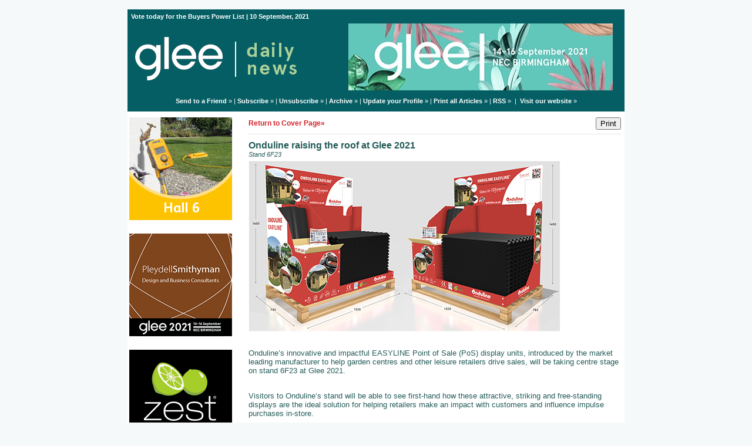

--- FILE ---
content_type: text/html;charset=UTF-8
request_url: https://gleedailynews.newsweaver.com/wcmwe5rchp/e412xdvsh4n?lang=en&a=1&p=60193822&t=29792123
body_size: 13066
content:
<!DOCTYPE HTML PUBLIC "-//W3C//DTD HTML 4.01 Transitional//EN" "http://www.w3.org/TR/html4/loose.dtd">
<html lang="en">
<head><title>
BPL test issue - Vote today for the Buyers Power List - Onduline raising the roof at Glee 2021</title>
	
	
	
			<meta property="og:title" content="Onduline raising the roof at Glee 2021" />
				<meta property="og:description" content="

Onduline’s innovative and impactful EASYLINE Point of Sale (PoS) display units, introduced by the market leading manufacturer to help garden centres and other leisure retailers drive sales, will be taking centre stage on stand 6F23 at Glee 2021.

" />
			
	<style title="notessa-stylesheet" media="all" type="text/css">
		

td.nw_img_caption { 
font-size: 10px;  
font-style: italic;  
padding: 3px; 
text-align:center;
word-wrap: break-word;
}
.title {
font-style: normal;
font-weight: normal;
}
div div.section-name, div div.section-name-selected {
font-style: normal;
font-weight: normal;
}
a {
text-decoration: none;
font-style: normal;
font-weight: normal;
}
a:hover, .link:hover {
text-decoration: none;
font-style: normal;
font-weight: normal;
}

table.nw_simple_table {border:0px;border-collapse:collapse;}
.nw_simple_table tbody tr td {padding:1px;}
.nw_simple_table tbody tr td p {margin:0;padding:0;}

table.nw_boxed_table {border:solid 1px #CCC;border-collapse:collapse;empty-cells:hide;}
.nw_boxed_table td {padding:4px;border:solid 1px #CCC;}
.nw_boxed_table td p {margin:0;padding:0;}

.nw_mce_notessa_macro {background:#E9E9E9;font-size:9px;font-family:Verdana, Geneva, sans-serif;font-weight:normal;-moz-border-radius:5px;-webkit-border-radius:5px;border:1px solid #47ADA8;padding:0px;overflow:visible;}

table.basic, .basic td {border:1px solid #CCC;border-collapse:collapse;font:Verdana, Helvetica, sans-serif;}
table.basic {border:none;border:1px solid #CCC;}
.basic thead th, .basic tbody th {background:#FFF;color:#666;padding:5px 10px;border-left:1px solid #CCC;}
.basic tbody th {background:#fafafb;border-top:1px solid #CCC;text-align:left;font-weight:normal;}
.basic tbody tr td {padding:5px 10px;color:#666;}
.basic tbody tr:hover {background:#FFF;}
.basic tbody tr:hover td {color:#454545;}
.basic tfoot td, .basic tfoot th {border-left:none;border-top:1px solid #CCC;padding:4px;background:#FFF;color:#666;}
.basic caption {text-align:left;font-size:120%;padding:10px 0;color:#666;}
.basic a:link {color:#666;}
.basic a:visited {color:#666;}
.basic a:hover {color:#003366;text-decoration:none;}
.basic a:active {color:#003366;}

table.blue_block {margin:0;padding:0;font:normal 0.9em tahoma, arial, sans-serif;line-height:1.4em;border-collapse:collapse;border:4px solid #ADBBCA;color:#4F6480;background:#F0F0F0;}
.blue_block caption {margin:0;height:32px;padding:0;color:#4F6480;line-height:2em;text-align:left;font:bold 150% georgia, serif;text-transform:uppercase;letter-spacing:0.14em;}
.blue_block thead {color:#fff;background:#5E7796;}
.blue_block thead tr th	{padding:4px 8px 4px 8px;}
.blue_block th {border: 4px solid #ADBBCA;}
.blue_block tfoot {background:#fff;}		
.blue_block tfoot tr td, .blue_block tfoot tr th, .blue_block tbody tr td {padding:4px;}
.blue_block tbody tr:hover {background:#fff;}
.blue_block tbody tr {border:4px solid #ADBBCA;}
.blue_block tbody th {padding:8px;border:4px solid #ADBBCA;}		
.blue_block tbody td {background:#E9ECEE;}
.blue_block tbody tr.odd {background:#C4CFDB;}		
.blue_block tbody tr.odd td {background:#F0F0F0;color:#4F6480;}		
.blue_block tbody tr.odd:hover {background:#fff;}		
.blue_block tbody tr th a:link {font:bold 0.9em tahoma, arial, sans-serif;color:#5E7796;text-decoration:underline;}		
.blue_block tbody tr th a:visited {font:bold 0.9em tahoma, arial, sans-serif;color:#5E7796;text-decoration:none;}
.blue_block tbody tr th a:hover {font:bold 0.9em tahoma, arial, sans-serif;color:#5E7796;text-decoration:none;}		
.blue_block tbody tr th a:active {font:bold 0.9em tahoma, arial, sans-serif;color:#5E7796;text-decoration:line-through;}
.blue_block tbody td a:link {font:normal 0.9em tahoma, arial, sans-serif;color:#808000;text-decoration:underline;}	
.blue_block tbody td a:visited {font:normal 0.9em tahoma, arial, sans-serif;color:#808000;text-decoration:none;}	
.blue_block tbody td a:hover {font:normal 0.9em tahoma, arial, sans-serif;color:#808000;text-decoration:none;}	
.blue_block tbody td a:active {font:normal 0.9em tahoma, arial, sans-serif;color:#808000;text-decoration:underline;}			
.blue_block tbody td a:visited:after {color:#808000;text-decoration:none;}

table.blue_dream {background:#D3E4E5;border:1px solid gray;border-collapse:collapse;color:#fff;font:normal 12px verdana, arial, helvetica, sans-serif;}
.blue_dream caption {border:1px solid #5C443A;color:#5C443A;font-weight:bold;letter-spacing:20px;padding:6px 4px 8px 0px;text-align:center;text-transform:uppercase;}
.blue_dream td, .blue_dream th {color:#363636;padding:.4em;}
.blue_dream tr {border:1px dotted gray;}
.blue_dream thead th, .blue_dream tfoot th, .blue_dream tbody th {background:#5C443A;color:#FFFFFF;padding:3px 10px 3px 10px;text-align:left;text-transform:uppercase;}
.blue_dream tbody td a {color:#363636;text-decoration:none;}
.blue_dream tbody td a:visited {color:gray;text-decoration:line-through;}
.blue_dream tbody td a:hover {text-decoration:underline;}
.blue_dream tbody th a {color:#363636;font-weight:normal;text-decoration:none;}
.blue_dream tbody th a:hover {color:#363636;}
.blue_dream tbody th, .blue_dream tbody td {text-align:left;vertical-align:top;}
.blue_dream tfoot td {background:#5C443A;color:#FFFFFF;padding-top:3px;}
.blue_dream tr.odd {background:#fff;}
.blue_dream tbody tr:hover {background:#99BCBF;border:1px solid #03476F;color:#000000;}

table.fresh_orange {background:#FFEFD5;border-spacing:0px;	border-collapse:collapse;font-family:Verdana, Geneva, Arial, Helvetica, sans-serif;font-size:small;}
.fresh_orange caption {text-align:left;font-weight:bolder;}
.fresh_orange thead {background:#FFA109;}
.fresh_orange thead th {border-bottom:1px outset;border-top:1px outset;padding-left:3px;padding-right:3px;}
.fresh_orange tfoot {background:#FFA109;}
.fresh_orange a {color:#000;}
.fresh_orange tbody th {background:#FFDCA2;border-bottom:1px solid #fff;font-size:medium;font-weight:normal;padding-left:2px;padding-bottom:4px;text-align:left;vertical-align: top;}
.fresh_orange tbody td {border:0px none;border-bottom:1px solid #FFA109;padding-left:3px;text-align:left;vertical-align:top;}
.fresh_orange tbody tr.odd {background:#FFF8EA;}
.fresh_orange tbody tr.odd th {background:#FFE2B0;}
.fresh_orange tbody td a {background-position:top left;min-height:20px;padding-left:20px;float:left;padding-right:4px;}
.fresh_orange tbody tr th+td a {background-image:none;padding:inherit;float:inherit;}

table.green_envy { border-collapse:collapse;border:1px solid #03476F;font:normal 11px verdana, arial, helvetica, sans-serif;color:#363636;background:#92C428;}
.green_envy caption {text-align:center;font:bold 18px arial, helvetica, sans-serif;background:transparent;padding:6px 4px 8px 0px;color:#03476F;text-transform:uppercase;}
.green_envy td, .green_envy th {border:1px dotted #03476F;padding:.4em;color:#363636;}
.green_envy thead th, .green_envy tfoot th, .green_envy tbody th {font:bold 11px verdana, arial, helvetica, sans-serif;border:1px solid #03476F;text-align:left;background:#4591AD;color:#FFFFFF;padding-top:3px;}
.green_envy tbody td a {background:transparent;text-decoration:none;color:#363636;}
.green_envy tbody td a:hover {background:#C2F64D;color:#363636;}
.green_envy tbody th a {font:normal 11px verdana, arial, helvetica, sans-serif;background:transparent;text-decoration:none;font-weight:normal;color:#363636;}
.green_envy tbody th a:hover {background:transparent;color:#363636;}
.green_envy tbody th, .green_envy tbody td {vertical-align:top;text-align:left;}
.green_envy tfoot td {border:1px solid #03476F;background:#4591AD;padding-top:3px;color:#FFFFFF;}
.green_envy tr.odd {background:#AEE239;}
.green_envy tbody tr:hover {background:#FFD800;border:1px solid #03476F;color:#FFFFFF;}
.green_envy tbody tr:hover th, .green_envy tbody tr.odd:hover th {background:#FFD800;color:#FFFFFF;}

table.ice_blue {border-collapse:collapse;background:#EFF4FB;border-left:1px solid #686868;border-right:1px solid #686868;font:0.8em/145% 'Trebuchet MS',helvetica,arial,verdana;color:#333;}
.ice_blue td, .ice_blue th {padding:5px;}
.ice_blue caption {padding:0 0 .5em 0;text-align:left;font-size:1.4em;font-weight:bold;text-transform:uppercase;color:#333;background:transparent;}
.ice_blue a {color:#950000;text-decoration:none;}
.ice_blue a:link {}
.ice_blue a:visited {font-weight:normal;color:#666;text-decoration: line-through;}
.ice_blue a:hover {border-bottom:1px dashed #bbb;}
.ice_blue thead th, .ice_blue tfoot th, .ice_blue tfoot td, .ice_blue tbody th {background:#333;color:#fff;}
.ice_blue tfoot td {text-align:right;}
.ice_blue tbody th, .ice_blue tbody td {border-bottom:dotted 1px #333;}
.ice_blue tbody th {white-space:nowrap;}
.ice_blue tbody th a {color:#333;}
.ice_blue tbody tr:hover {background:#fafafa;}

table.matrix {border-collapse:collapse;border:none;font:normal 11px helvetica, verdana, arial, sans-serif;background-color:#0E0E0E;background-repeat:repeat;border-spacing:1px;}
.matrix caption {text-align:left;font:normal 11px helvetica, verdana, arial, sans-serif;background:transparent;}
.matrix td, .matrix th {border:none;padding:.8em;color:#FFFFFF;}
.matrix thead th, .matrix tfoot th, .matrix tbody th {font:bold 10px helvetica, verdana, arial, sans-serif;border:none;text-align:left;background:#000000;color:#00FF0C;padding-top:4px;}
.matrix tbody td a {background:transparent;text-decoration:none;color:#9F9F9F;}
.matrix tbody td a:hover {background:transparent;color:#FFFFFF;}
.matrix tbody th a {font:bold 11px helvetica, verdana, arial, sans-serif;background:transparent;text-decoration:none;font-weight:normal;color:#9F9F9F;}
.matrix tbody th a:hover {background:transparent;color:#FFFFFF;}
.matrix tbody th, .matrix tbody td {vertical-align:top;text-align:left;}
.matrix tr.odd {background:#000000;}
.matrix tbody tr:hover {background:#0E0E0E;}
.matrix tbody tr:hover th, .matrix tbody tr.odd:hover th {background:#0E0E0E;}

table.modern_blue {border-collapse:collapse;text-align:left;font-family:Helvetica, Arial, sans-serif;}
.modern_blue caption {text-transform:uppercase;font-size:2em;color:#000000;text-align:left;font-weight:bolder;border-bottom:6px solid #000;}
.modern_blue thead tr th, .modern_blue tbody tr th {color:#0099ff;text-transform:uppercase;text-align:center;padding:0.4em 0;border-bottom:3px solid #000;}
.modern_blue tfoot th, .modern_blue tfoot td {border-top:3px solid #000;}
.modern_blue tr td, .modern_blue tr th {border-bottom:1px solid #000;padding:0.6em 0.4em;line-height:1.5em;}
.modern_blue tbody th a {text-transform:uppercase;}
.modern_blue tbody a, .modern_blue tbody a:link {color:#0099ff;font-weight:bold;text-decoration:none;}
.modern_blue tbody a:visited {color:#000;}

table.popstar {font:75%/1.5em arial, geneva, sans-serif;border-collapse:collapse;}
.popstar caption {margin:0;border-bottom:4px solid #fff;padding:10px;background:#F8F12A;text-align:left;font:bold 250%/1em arial, geneva, sans-serif;color:#000;text-transform:uppercase;letter-spacing:0.1em;width:auto;}	
.popstar tbody {background:#acc;}
.popstar tbody td {font-size:100%;letter-spacing:0.05em;}
.popstar tbody td, .popstar th {border-bottom:4px solid #fff;border-left:1px dotted #fff;vertical-align:top;padding:10px;}
.popstar thead th, .popstar tbody th {padding:5px 10px;text-align:left;background:#DF3985;color:#fff;text-transform:uppercase;letter-spacing:0.2em;font-weight:bold;font-size:110%;}
.popstar tbody th {padding:10px 10px 10px 10px;text-align:left;font-size:110%;color:#fff;letter-spacing:0.1em;line-height:1.5em;text-transform:uppercase;}	
.popstar tbody tr.odd {background:#E6E0C0;}
.popstar tbody tr {background:#b6e5ff;}
.popstar tfoot th, .popstar tfoot td {margin:0;border-top:2px solid #fff;padding:5px 10px;text-align:left;background:#F8F12A;color:#000;}
.popstar tfoot th {text-transform:uppercase;letter-spacing:0.2em;border:none;}
.popstar tfoot td {padding-left:10px;}
.popstar tbody tr th a {color:#277ffe;display:block;}
.popstar tbody tr.odd th a {color:#555;display:block;}	
.popstar tbody td a {color:#DF3985;}
.popstar a:visited, .popstar tbody tr.odd th a:visited {color:#999;}

table.purple_rain {color:#000;font:100% "Verdana", "Helvetica", sans-serif;border:#ccc .1em solid;}
table.purple_rain, .purple_rain tr, .purple_rain th, .purple_rain td {margin:0;padding:0;border-spacing:0;border-collapse:collapse;}
.purple_rain caption {text-align:left;padding:.8em;color:white;background:#93c;height:2em;font-weight:bold;font-size:14pt;font-family:;border:#ccc .1em solid;}
.purple_rain thead {background:#c6f;}
.purple_rain thead th, .purple_rain tbody th {padding:.8em;text-align:left;color:#fff;font-weight:bold;background:#c6f;}
.purple_rain tfoot tr {color:#fff;background:#93c;height:4em;font-weight:bold;}
.purple_rain tfoot {color:#000;background:#fff;}
.purple_rain tfoot tr th, .purple_rain tfoot tr td {border-top:0px;}
.purple_rain tfoot tr td {text-align:right;padding-right:2em;}
.purple_rain tbody tr.odd th {background:#edf;border-top:#ccc .1em solid;border-bottom:#ccc .1em solid;}
.purple_rain tbody td a:hover {background:transparent;color:#f60;}
.purple_rain tbody tr td {background:#dce;color:#93c;height:4em;}
.purple_rain tbody tr.odd td {background:#edf;color:#93c;height:4em;border-top:#ccc .1em solid;border-bottom:#ccc .1em solid;}
.purple_rain tbody tr td {padding:0.1em 0.4em;border:0px;}
.purple_rain tbody tr th {padding-right:1em;text-align:left;font-weight:normal;}
.purple_rain a {color:#93c;text-decoration:none;font-weight:normal;}
.purple_rain a:hover {text-decoration:underline overline;color:#f66;}

table.seagrass {border-collapse:collapse;border:1px solid #839E99;background:#f1f8ee;font:.9em/1.2em Georgia, "Times New Roman", Times, serif;color:#033;}
.seagrass caption {font-size:1.3em;font-weight:bold;text-align:left;padding:1em 4px;}
.seagrass td, .seagrass th {padding:3px 3px .75em 3px;line-height:1.3em;}
.seagrass th {background:#839E99;color:#fff;font-weight:bold;text-align:left;padding-right:.5em;vertical-align:top;}
.seagrass thead th {background:#2C5755;text-align:center;}
.seagrass tr.odd td {background:#DBE6DD;}
.seagrass tr.odd th {background:#6E8D88;}
.seagrass td a, .seagrass td a:link {color:#325C91;}
.seagrass td a:visited {color:#466C8E;}
.seagrass td a:hover, .seagrass td a:focus {color:#1E4C94;}
.seagrass th a, .seagrass td a:active {color:#fff;}
.seagrass tfoot th, .seagrass tfoot td {background:#2C5755;color:#fff;}
.seagrass th+td {padding-left:.5em;}

table.simple_blue {font:80% Verdana, Arial, Helvetica, sans-serif;color:#000;text-align:left;border-collapse:collapse;border:1px solid #666666;border-top:none;}
.simple_blue a {text-decoration:underline;}
.simple_blue a:visited {text-decoration:none;}
.simple_blue tr.odd {background-color:#ebf3ff;}
.simple_blue tr a {color:#000000;}
.simple_blue tr:hover a {color:#ffffff;}
.simple_blue tr:hover, .simple_blue tr.odd:hover {background-color:#3d80df;color:#ffffff;}
.simple_blue caption {height:45px;line-height:44px;color:#60634E;font-weight:bold;text-align:center;margin:0;padding:0;margin-left:-1px;background:#ffffff;background-position:50% top;border-left:2px solid #616161;border-right:2px solid #616161;}
.simple_blue thead th, .simple_blue tbody th  {font-size:105%;color:#000000;background:#90BCF9;height:33px;}
.simple_blue thead th:hover {background:#ffffff;}
.simple_blue tr {vertical-align:top;}
.simple_blue tr, .simple_blue th, .simple_blue td {padding:.75em;}
.simple_blue td {border-left:1px solid #dadada;}
.simple_blue tfoot tr {background:#fff;}
.simple_blue tfoot td, .simple_blue tfoot th{color:#000;border:0px;}

table.simple_grey {font:85% "Lucida Grande", "Lucida Sans Unicode", "Trebuchet MS", sans-serif;padding:0;margin:0;border-collapse:collapse;color:#333;background:#F3F5F7;}
.simple_grey a {color:#3A4856;text-decoration:none;border-bottom:1px solid #C6C8CB;}  
.simple_grey a:visited {color:#777;}
.simple_grey a:hover {color:#000;}  
.simple_grey caption {text-align:left;text-transform:uppercase;padding-bottom:10px;font:200% "Lucida Grande", "Lucida Sans Unicode", "Trebuchet MS", sans-serif;}
.simple_grey tbody th {background:#3A4856;padding:15px 10px;color:#fff;text-align:left;font-weight:normal;}
.simple_grey tbody, .simple_grey thead {border-left:1px solid #EAECEE;border-right:1px solid #EAECEE;}
.simple_grey tbody {border-bottom:1px solid #EAECEE;}
.simple_grey tbody td {padding:10px;text-align:left;}
.simple_grey tbody tr {background:#F3F5F7;}
.simple_grey tbody tr.odd {background:#F0F2F4;}
.simple_grey tbody  tr:hover {background:#EAECEE;color:#111;}
.simple_grey tfoot td, .simple_grey tfoot th, .simple_grey tfoot tr {text-align:left;font:120% "Lucida Grande", "Lucida Sans Unicode", "Trebuchet MS", sans-serif;text-transform:uppercase;background:#fff;padding:10px;}

table.subtle_gold {border-collapse:collapse;border:2px solid #996;font:normal 80%/140% verdana, arial, helvetica, sans-serif;color:#333;background:#fffff0;}
.subtle_gold caption {padding:0 .4em .4em;text-align:left;font-size:1em;font-weight:bold;text-transform:uppercase;color:#333;background:transparent;}
.subtle_gold td, .subtle_gold th {border:1px solid #cc9;padding:.3em;}
.subtle_gold thead th, .subtle_gold tfoot th, .subtle_gold tbody th {border:1px solid #cc9;text-align:left;font-size:1em;font-weight:bold;color:#444;background:#dbd9c0;}
.subtle_gold tbody td a {background:transparent;color:#72724c;text-decoration:none;border-bottom:1px dotted #cc9;}
.subtle_gold tbody td a:hover {background:transparent;color:#666;border-bottom:1px dotted #72724c;}
.subtle_gold tbody th a {background:transparent;color:#72724c;text-decoration:none;font-weight:bold;border-bottom:1px dotted #cc9;}
.subtle_gold tbody th a:hover {background:transparent;color:#666;border-bottom:1px dotted #72724c;}
.subtle_gold tbody th, .subtle_gold tbody td {vertical-align:top;text-align:left;}
.subtle_gold tfoot td {border:1px solid #996;}
.subtle_gold tr.odd {color:#333;background:#f7f5dc;}
.subtle_gold tbody tr:hover {color:#333;background:#fff;}
.subtle_gold tbody tr:hover th, .subtle_gold tbody tr.odd:hover th {color:#333;background:#ddd59b;}

table.wine_country {border-collapse:collapse;border:1px solid #38160C;font:normal 11px verdana, arial, helvetica, sans-serif;color:#F6ECF0;background:#641B35;}
.wine_country caption {text-align:left;font:normal 11px verdana, arial, helvetica, sans-serif;background:transparent;}
.wine_country td, .wine_country th {border:1px dashed #B85A7C;padding:.8em;color:#F6ECF0;}
.wine_country thead th, .wine_country tfoot th, .wine_country tbody th {font:bold 11px verdana, arial, helvetica, sans-serif;border:1px solid #A85070;text-align:left;background:#38160C;color:#F6ECF0;padding-top:6px;}
.wine_country tbody td a {background:transparent;text-decoration:none;color:#F6ECF0;}
.wine_country tbody td a:hover {background:transparent;color:#FFFFFF;}
.wine_country tbody th a {font:normal 11px verdana, arial, helvetica, sans-serif;background:transparent;text-decoration:none;font-weight:normal;color:#F6ECF0;}
.wine_country tbody th a:hover {background:transparent;color:#FFFFFF;}
.wine_country tbody th, .wine_country tbody td {vertical-align:top;text-align:left;}
.wine_country tfoot td {border:1px solid #38160C;background:#38160C;padding-top:6px;}
.wine_country tr.odd {background:#7B2342;}
.wine_country tbody tr:hover {background:#51152A;}
.wine_country tbody tr:hover th, .wine_country tbody tr.odd:hover th {background:#51152A;}
div.nw-sharingLinks-title {
   background-color:#eee;
   padding:4px;
}
ul.nw-sharingLinks-list { padding:4px; margin:0; list-style: none; }

div.nw-sharingLinks {
    z-index:1;
    position:absolute;
    background:#fff;
    border:solid 1px #999;
    width:200px;
}
li.nw-sharingLinks-link a {
   color:#000;
}
li.nw-sharingLinks-link img {
   vertical-align:middle;
}
span.nw-sharingLinks-bookmarkAndShare {
    float:left;
}
span.nw-sharingLinks-close {
    float:right;
}
span.nw-sharingLinks-close a {
  color: #000;
  text-decoration: none;
}
span.nw-sharingLinks-icons { vertical-align: middle; }
div.nw-comments-main,div.nw-comments-displayTitle,div.nw-comments-commentsList,div.nw-comments-pagination,div.nw-comments-post,div.nw-comments-post-form {
   width:100%;
}
div.nw-comments-author {
   font-weight:bold;
   padding-bottom:5px;
}
div.nw-comments-comment {
   border-bottom:1px #000 solid;
}
div.nw-comments-displayTitle {
   padding-bottom: 5px;
   border-bottom:1px #000 solid;
   font-weight:bold;
}
div.nw-comments-post {
   font-weight:bold;
}
div.nw-comments-date {
   padding-top:5px;
}
div.nw-comments-pagination {
   text-align:right;
}
div.nw-article-comment-validation-error{
   color:red;
}

.nw-error {
	border-color: red;
}

/* Wrapping DIV */
.nw-article-comments-show-div {
	margin-top: 8px;
	padding: 0px;
	background: transparent;
	overflow: hidden;
}

/* An Individual Comment */
div.nw-comments-comment {
	background: #FFFFFF;
	border: solid 1px #CCC;
	padding: 8px 8px 8px 12px;
	border-radius: 6px;
	margin-bottom: 8px;
}

/* Children Comments */
div.nw-comments-comment div.nw-comments-comment {
	border: none;
	background: transparent;
}

/* Nested Comment */
div.nw-comments-children {
	margin-top: 8px;
	border: solid 1px #CCC;
	border-radius: 6px;
	padding-left: 0;
	padding: 8px 0 0 0 ;
}

/* Reply Button */
.nw-comments-comment a.nw-comments-reply-button {
	*display: inline;
	display: inline-block;
	background: #F7F7F7;
	border: solid 1px #CCC;
	padding: 4px 8px;
	font-weight: normal;
	color: #000;
	cursor:pointer;
}
div.nw-comments-date {
	color: #999;
	font-size: 9px;
}

.nw-comments-sort {
	padding: 4px 0;
}

.nw-comment-footer a.nw-comments-reply-button  {
	float: right;
}

.nw-comment-footer .nw-comments-date {
	float: left;
	padding: 0;
}

.nw-comment-footer {
	clear: both;
	overflow: hidden;
	vertical-align: bottom;
	_zoom: 1; /* IE6 */
}

span.nw-article-options {
	display:inline;
}

/* Reply Form */
.nw-comments-post-form {
	background: #F7F7F7;
	padding: 8px 12px;
	margin-top: 8px;
	border: solid 1px #CCC;
	border-radius: 6px;
	margin-bottom: 8px;
}

.nw-comments-post-form .required {
	font-weight:bold;
	color:red;	 
}

div.nw-comments-children .nw-comments-post-form {
	background: #F7F7F7;
	margin-bottom: 0;
}

div.nw-comments-displayTitle {
	border-bottom: none;
}

div.nw-comments-main,div.nw-comments-displayTitle,div.nw-comments-commentsList,div.nw-comments-pagination,div.nw-comments-post,div.nw-comments-post-form {
   width:auto;
}

.nw-article-comment-validation-error,
.nw-article-comment-validation-thanks {
		margin-top: 12px;
}
.nw-comments-post-form .nw-textarea {
	width:100%;
	*width:98%;
	-webkit-box-sizing: border-box;
	-moz-box-sizing: border-box;
	box-sizing: border-box;
}

.nw-comments-awaiting-moderation .nw-comments-comment div { 
 font-style: italic;
 color: #999999;
}

.nw-submit {
	cursor:pointer;
}

.nw-comments-awaiting-moderation .nw-article-comment-validation-thanks {
 padding: 2px 12px 5px 12px; 
 font-style: italic;
}
.nw-comments-close {
    float:right;
    display:inline-block;
    padding:2px 5px;
    background:#ccc;
    cursor:pointer;
}

.nw-comments-close:hover {
    float:right;
    display:inline-block;
    padding:2px 5px;
    background:#ccc;
    color:#fff;
    cursor:pointer;
}
.ArticleDisplay .nw-associatedarticles {
margin: 1em 0 .3em 0;
border: solid 1px #CCC;
padding: .7em;
}

.ArticleDisplay .nw-associatedarticles br{
display: none;
}
.ArticleDisplay .nw-associatedarticles-header {
font-weight: bold;
font-size: 1.3em;
margin-bottom: .1em;
margin-top: 20px;
padding-bottom: .2em;
border-bottom: solid 1px #CCC;
display: block;
}

.ArticleDisplay .nw-associatedarticle-title {
display: block;
margin: .4em 0 0 0;
}
/* Prevent expanding div holder bug in IE8 */
.ArticleDisplay {
table-layout: fixed\9;
}

/* Gallery Container */
.nw_articleGallery_wrapper {
background-color: #333;
position: relative;
margin: 1em auto;
padding: .5em;
/* IE6 Specific Rule */
border: solid 1px transparent;
}

/* Next and Previous Buttons */
.nw_articleGallery_previous, .nw_articleGallery_next{
position: absolute;
display:block;
width: 16px;
height: 16px;
text-indent: -9999px;
background-repeat:no-repeat;
}

.nw_articleGallery_previous{
left: 5px !important;
background-image: url('/nwstatic/gallery/previous.gif');
}

.nw_articleGallery_next{
right: 5px!important;
/* IE6 Specific Rule */
right: 18px;
background-image: url('/nwstatic/gallery/next.gif');
}

/* Set Default Maximum Width for images */
.nw_articleGallery_image img {
max-width:310px;
height: auto;
border: solid 1px #CCC;
margin-bottom: .5em;
}
/* IE6 Specific Rule */
* html .nw_articleGallery_image img {
width: expression(this.width > 360 ? 360: true);
}

.nw_articleGallery_image {
text-align: center;
}

.nw_articleGallery_caption {
color:#FFFFFF;
text-align:center;
}
/**** SURVEY STYLES ****/

/* Fieldset/legend for accessibility, not visual display */
.nw-survey-form legend {
display: none;
}
/* Fieldset/legend for accessibility, not visual display */
.nw-survey-form fieldset {
border: none;
margin: 0;
padding: 0;
}

div.nw-survey-question .title {
margin-bottom: -.5em;
display: block;
}

.nw-survey-required-label {
display: block;
}

.nw-survey-required-label, .nw-survey-question-mandatory, .nw-survey-validation-error { font-weight:bold; color:red; }

/* Spacing between questions */
div.nw-survey-question {
margin-bottom: 2.5em;
}

/* Prevent inputs breaking sidebar layout */
input.nw-survey-text, textarea.nw-survey-textarea {
width: 98%;
}

textarea.nw-survey-textarea {
height: 80px;
}

/**** OPTIONAL SURVEY STYLES ****/

/* Main Heading */
h1.nw-survey-title {
font-size: 16px;
} 

.nw-survey-question-title-table td {
	padding-bottom: 15px;
}

.nw-survey-answer-links-table td {
	padding-bottom: 10px;
}

.nw-survey-results-link-table td {
	padding-top: 15px;
}

.nw-survey-question-title {
	margin-bottom: 10px;
}

.nw-survey-horizontal-question label {
	margin-right: 10px;
}

.nw-survey-vertical-question label {
	display: block;
	margin-bottom: 10px;
}

.nw-survey-grid-question .nw-survey-grid-question-options th,
.nw-survey-grid-question .nw-survey-grid-question-options td {
	padding: 8px 12px;
	border-bottom: 1px solid #FFFFFF;
}

.nw-survey-grid-question .nw-survey-grid-question-options td {
	text-align: center;
	background-color: #F1F1F1;
}

.nw-survey-grid-question .nw-survey-grid-question-options .nw-survey-grid-question-title {
	text-align: left;
	width: 30%;
}

.nw-survey-question-title-table td {
	padding-bottom: 15px;
}

.nw-survey-answer-links-table td {
	padding-bottom: 10px;
}

.nw-survey-results-link-table td {
	padding-top: 15px;
}
.other_answer label {
	display: inline-block;
}
		
	</style>


				<link href="/v2files/shard1/54235/269267/6643705/2col.css?t=1631266615218" media="all" rel="stylesheet" type="text/css"/>
		<script type="text/javascript" src="/nwstatic/scripts/jQuery.js"></script>
		<script type="text/javascript" src="/nwstatic/scripts/jquery.ui.js"></script>
		<link href="/nwstatic/scripts/themes/newsweaver/jquery-ui.css" rel="stylesheet" type="text/css" />
	<script type="text/javascript" src="/nwstatic/scripts/fancybox/jquery.fancybox.js"></script>
	<link href="/nwstatic/scripts/fancybox/jquery.fancybox.css" rel="stylesheet" type="text/css" />
	<script type="text/javascript" src="/nwstatic/scripts/microsite.js"></script>
		<script type="text/javascript" src="https://apis.google.com/js/plusone.js"></script>
		<!--[if gt IE 6]><script type="text/javascript" src="https://connect.facebook.net/en_US/all.js#xfbml=1"></script><![endif]-->
		<!--[if !IE]> --><script type="text/javascript" src="https://connect.facebook.net/en_US/all.js#xfbml=1"></script><!-- <![endif]-->
		<script type="text/javascript" src="https://platform.twitter.com/widgets.js"></script>
		<script type="text/javascript" src="https://platform.linkedin.com/in.js" ></script>
	<link href="https://gleedailynews.newsweaver.com/wcmwe5rchp/rss/" rel="alternate" title="BPL test issue" type="application/rss+xml">
	<link rel="canonical" href="http://gleedailynews.newsweaver.com/wcmwe5rchp/bdehrtg0bof" />
        
</head>
<body style="margin:0; padding:0;">
<div class="content" id="wrapper">
<div class="nw_layout_LAYOUT2">
<table
 align="center"

 border="0" cellpadding="0" cellspacing="0" class="ArticlePage" id="ArticlePage"
 style="

" width="647">
<tr><!-- buildCellForTableRow -->
<!-- buildCellForTableRow -->
<td id="header" valign="top"
		width="647">
<!-- renderCellComponentsList --><!-- renderCellComponentsList_list -->
<!-- renderTemplateComponent -->

<table id="nw_titlebar_wrapper" class="nw_component_wrapper" cellpadding="0" cellspacing="0"
>
<tr><td class="nw-componentSpacerMainCell"><!-- buildTemplateComponentStructure -->
<table cellpadding="0" cellspacing="0" class="ContentBlock" id="titlebar" style="margin-top:0px;margin-bottom:0px;margin-left:0px;margin-right:0px;" width="100%">
<tr><td class="nw-componentMainCell"><table style="width: 100%;" border="0" cellpadding="0" cellspacing="0"><tbody><tr><td class="nw_date_title">Vote today for the Buyers Power List | 10 September, 2021</td></tr></tbody></table></td></tr></table>
<!-- /buildTemplateComponentStructure --></td></tr>
</table>
<!-- /renderTemplateComponent -->
<!-- /renderCellComponentsList_list --><!-- renderCellComponentsList_list -->
<!-- renderTemplateComponent -->

<table id="nw_masthead_wrapper" class="nw_component_wrapper" cellpadding="0" cellspacing="0"
>
<tr><td class="nw-componentSpacerMainCell"><!-- buildTemplateComponentStructure -->
<table cellpadding="0" cellspacing="0" class="ContentBlock" id="masthead" style="margin-top:0px;margin-bottom:0px;margin-left:0px;margin-right:0px;" width="100%">
<tr><td class="nw-componentMainCell"><!-- Embed in a Component on the Cover Page Lotus/Outlook 2007 Background Colour Fix --><style type="text/css"><!--
/* Lotus Fix - Page Background Colour Must Be Transparent in Main CSS
This embedded css will render the background colour in Outlook 2007
*/
body {
background-color: #F5F9FA!important;
background-color: #F5F9FA;
}
--></style><table style="width: 100%;" border="0" cellpadding="0" cellspacing="0"><tbody><tr><td><a title="" href="https://gleedailynews.newsweaver.com/wcmwe5rchp/1j23bj4lpku/external?a=6&p=60193813&t=29792121" data-canonicalurl="https://www.gleebirmingham.com"><img alt="" src="/v2files/shard1/54235/58/e04c3eb6dd4a8085d846f0.png" width="320" height="100" /></a></td><td style="text-align: center;" class="MastheadAd"><p><a href="https://gleedailynews.newsweaver.com/wcmwe5rchp/16gpe5lo5v5/external?a=6&p=60193813&t=29792121" target="_blank" rel="noopener" data-canonicalurl="https://www.gleebirmingham.com/visitor-registration?utm_source=partner&utm_medium=newsletter&utm_campaign=Glee21visprom&utm_content=GTN"><img src="/v2files/shard1/54235/13/744d796b167b5e031f0fb0.jpg" style="margin: 0px;" width="450" height="114" hspace="0" vspace="0" alt="" /></a></p></td></tr><tr><td colspan="2" class="nw_navs"><p><a href="https://gleedailynews.newsweaver.com/wcmwe5rchp/15njwrgl8po?lang=en&a=6&p=60193813&t=29792121" data-canonicalurl="http://gleedailynews.newsweaver.com/wcmwe5rchp/9ig5rh41r4c">Send to a Friend</a> &raquo; | <a href="https://gleedailynews.newsweaver.com/wcmwe5rchp/1aet4m3gd1i?lang=en&a=6&p=60193813&t=29792121" data-canonicalurl="http://gleedailynews.newsweaver.com/wcmwe5rchp/7diildsnlx7">Subscribe</a>&nbsp;&raquo; | <a href="https://gleedailynews.newsweaver.com/wcmwe5rchp/27y9njpnv3q?lang=en&a=6&p=60193813&t=29792121" target="_blank" rel="noopener" data-canonicalurl="http://gleedailynews.newsweaver.com/wcmwe5rchp/hpqd05hw2t2">Unsubscribe</a> &raquo; | <a href="https://gleedailynews.newsweaver.com/wcmwe5rchp/1amep2yhysx?lang=en&a=6&p=60193813&t=29792121" data-canonicalurl="http://gleedailynews.newsweaver.com/wcmwe5rchp/1rvo69ptxex">Archive</a> &raquo; | <a href="https://gleedailynews.newsweaver.com/wcmwe5rchp/27y9njpnv3q?lang=en&i=2&a=6&p=60193813&t=29792121" target="_blank" rel="noopener" data-canonicalurl="http://gleedailynews.newsweaver.com/wcmwe5rchp/hpqd05hw2t2">Update your Profile</a> &raquo; | <a href="https://gleedailynews.newsweaver.com/wcmwe5rchp/1771w9jyaju?lang=en&a=6&p=60193813&t=29792121" data-canonicalurl="http://gleedailynews.newsweaver.com/wcmwe5rchp/qd0nv20gvhf">Print all Articles</a> &raquo; | <a href="https://gleedailynews.newsweaver.com/wcmwe5rchp/rss/">RSS</a> &raquo;&nbsp; |&nbsp; <a href="https://gleedailynews.newsweaver.com/wcmwe5rchp/1nk7vkf0733/external?i=2&a=6&p=60193813&t=29792121" target="_blank" rel="noopener" data-canonicalurl="https://www.gleebirmingham.com">Visit our website</a> &raquo;</p></td></tr></tbody></table></td></tr></table>
<!-- /buildTemplateComponentStructure --></td></tr>
</table>
<!-- /renderTemplateComponent -->
<!-- /renderCellComponentsList_list -->

<!-- /renderCellComponentsList --></td> 
<!-- /buildCellForTableRow --></tr>
<tr><td valign="top" id="nw-layout-containercell1"><table cellpadding="0" cellspacing="0" width="100%">
<tr><!-- buildCellForTableRow -->
<!-- buildCellForTableRow -->
<td id="left" valign="top"
		>
<!-- renderCellComponentsList --><!-- renderCellComponentsList_list -->
<!-- renderTemplateComponent -->

<table id="nw_AdvertisingLeft_wrapper" class="nw_component_wrapper" cellpadding="0" cellspacing="0"
>
<tr><td class="nw-componentSpacerMainCell"><!-- buildTemplateComponentStructure -->
<table cellpadding="0" cellspacing="0" class="ContentBlock" id="AdvertisingLeft" style="margin-top:0px;margin-bottom:0px;margin-left:0px;margin-right:0px;" width="100%">
<tr><td class="nw-componentMainCell"><p><a href="https://gleedailynews.newsweaver.com/wcmwe5rchp/1j60rw6bn8d/external?a=6&p=60193813&t=29792146" target="_blank" rel="noopener" data-canonicalurl="https://www.hozelock.com/"><img src="/v2files/shard1/54235/2f/3b6ca71d66487e4d2096dc.gif" style="margin: 0px;" width="175" height="175" hspace="0" vspace="0" alt="" /></a></p>
<p>&nbsp;</p>
<p><a href="https://gleedailynews.newsweaver.com/wcmwe5rchp/f0qesb0wwvm/external?a=6&p=60193813&t=29792146" target="_blank" rel="noopener" data-canonicalurl="https://www.pleydellsmithyman.co.uk/portfolio/garden-centres/"><img src="/v2files/shard1/54235/f0/1a5c6a59875b967f307ae2.gif" style="margin: 0px;" width="175" height="175" hspace="0" vspace="0" alt="" /></a></p>
<p>&nbsp;</p>
<p><a href="https://gleedailynews.newsweaver.com/wcmwe5rchp/dtlw1yza5v3/external?a=6&p=60193813&t=29792146" target="_blank" rel="noopener" data-canonicalurl="https://www.zest4leisure.co.uk/glee?utm_source=gtn&utm_medium=button&utm_campaign=glee-2021"><img src="/v2files/shard1/54235/f1/141e228d19f6a1fc703b19.gif" style="margin: 0px;" width="175" height="175" hspace="0" vspace="0" alt="" /></a></p>
<p>&nbsp;</p>
<p><a href="https://gleedailynews.newsweaver.com/wcmwe5rchp/lc5ilpilaen/external?a=6&p=60193813&t=29792146" target="_blank" rel="noopener" data-canonicalurl="https://www.patioblackspotremoval.com"><img src="/v2files/shard1/54235/2a/affedb13fa895e97fd6575.gif" style="margin: 0px;" width="175" height="175" hspace="0" vspace="0" alt="" /></a></p>
<p>&nbsp;</p>
<p><a href="https://gleedailynews.newsweaver.com/wcmwe5rchp/147guvp7eh9/external?a=6&p=60193813&t=29792146" target="_blank" rel="noopener" data-canonicalurl="https://uk.onduline.com/en/diy/onduline-garden-centres"><img src="/v2files/shard1/54235/39/665787b72793c1924e33e3.gif" style="margin: 0px;" width="175" height="175" hspace="0" vspace="0" alt="" /></a></p>
<p>&nbsp;</p>
<p><a href="https://gleedailynews.newsweaver.com/wcmwe5rchp/1c15bfu2aqq/external?a=6&p=60193813&t=29792146" target="_blank" rel="noopener" data-canonicalurl="https://www.gleebirmingham.com/visitor-registration?utm_source=partner&utm_medium=newsletter&utm_campaign=Glee21visprom&utm_content=GTN"><img src="/v2files/shard1/54235/6c/dd3dee77d92da0298be47b.gif" style="margin: 0px;" width="175" height="174" hspace="0" vspace="0" alt="" /></a></p>
<p>&nbsp;</p>
<p><img src="/v2files/shard1/54235/34/f042460b6b5f9897cd6ffb.jpg" style="margin: 0px;" width="175" height="141" hspace="0" vspace="0" alt="" /></p></td></tr></table>
<!-- /buildTemplateComponentStructure --></td></tr>
</table>
<!-- /renderTemplateComponent -->
<!-- /renderCellComponentsList_list --><!-- renderCellComponentsList_list -->
<!-- renderTemplateComponent -->

<table cellspacing="0"
cellpadding="0"
id="tocDisplayTitle" class="DisplayTitle"><tr><td >
In This Issue
</td></tr></table>
<table id="nw_toc_wrapper" class="nw_component_wrapper" cellpadding="0" cellspacing="0"
>
<tr><td class="nw-componentSpacerMainCell"><!-- buildTemplateComponentStructure -->
<table cellpadding="0" cellspacing="0" class="ArticleSummary" id="toc" style="margin-top:0px;margin-bottom:0px;margin-left:0px;margin-right:0px;" width="100%">
<tr><td class="nw-componentMainCell">
<table border="0" cellpadding="0" cellspacing="0" width="100%">
<tr>
<td>
<!-- [-ARTICLES-] -->
<span class="title"><a class="link" href="https://gleedailynews.newsweaver.com/wcmwe5rchp/1whu7savl4p?lang=en&a=1&p=60193813&t=29792123" data-canonicalurl="http://gleedailynews.newsweaver.com/wcmwe5rchp/1xt798zv5kp">Vote now for the Best Buyers of the past 18 months - The Glee Buyers Power List - Voting starts today</a></span>
</td>
</tr>
</table>
<!-- Between Articles/Sections with Line for clearing images-->
<table class="css_between_articles" width="100%" border="0" cellpadding="0" cellspacing="0">
<tbody><tr>
<td class="css_divider"><span class="prop"><img border="0" src="/nwstatic/spacer.gif" alt="" width="20" height="1"/></span></td>
</tr>
<tr>
<td><span class="prop"><img border="0" src="/nwstatic/spacer.gif" alt="" width="20" height="1"/></span></td>
</tr>
</tbody></table>
<table border="0" cellpadding="0" cellspacing="0" width="100%">
<tr>
<td>
<!-- [-ARTICLES-] -->
<span class="title"><a class="link" href="https://gleedailynews.newsweaver.com/wcmwe5rchp/1np4vlqls5n?lang=en&a=1&p=60193813&t=29792123" data-canonicalurl="http://gleedailynews.newsweaver.com/wcmwe5rchp/1w38wnya37t">A return of events: Glee is back!</a></span>
<!-- [-ARTICLES-] -->
<!-- Between Articles/Sections with Line for clearing images-->
<table class="css_between_articles" width="100%" border="0" cellpadding="0" cellspacing="0">
<tbody><tr>
<td class="css_divider"><span class="prop"><img border="0" src="/nwstatic/spacer.gif" alt="" width="20" height="1"/></span></td>
</tr>
<tr>
<td><span class="prop"><img border="0" src="/nwstatic/spacer.gif" alt="" width="20" height="1"/></span></td>
</tr>
</tbody></table>
<span class="title"><a class="link" href="https://gleedailynews.newsweaver.com/wcmwe5rchp/1r6gr4jy887?lang=en&a=1&p=60193813&t=29792123" data-canonicalurl="http://gleedailynews.newsweaver.com/wcmwe5rchp/1ot09biax7m">Don’t miss out – register for Glee now</a></span>
</td>
</tr>
</table>
<!-- Between Articles/Sections with Line for clearing images-->
<table class="css_between_articles" width="100%" border="0" cellpadding="0" cellspacing="0">
<tbody><tr>
<td class="css_divider"><span class="prop"><img border="0" src="/nwstatic/spacer.gif" alt="" width="20" height="1"/></span></td>
</tr>
<tr>
<td><span class="prop"><img border="0" src="/nwstatic/spacer.gif" alt="" width="20" height="1"/></span></td>
</tr>
</tbody></table>
<table border="0" cellpadding="0" cellspacing="0" width="100%">
<tr>
<td>
<!-- [-ARTICLES-] -->
<span class="title"><a class="link" href="https://gleedailynews.newsweaver.com/wcmwe5rchp/2qz52glxun1?lang=en&a=1&p=60193813&t=29792123" data-canonicalurl="http://gleedailynews.newsweaver.com/wcmwe5rchp/dh3wlqomjmd">Evergreen Green Care launches Miracle-Grow pesticide-free range</a></span>
</td>
</tr>
</table>
<!-- Between Articles/Sections with Line for clearing images-->
<table class="css_between_articles" width="100%" border="0" cellpadding="0" cellspacing="0">
<tbody><tr>
<td class="css_divider"><span class="prop"><img border="0" src="/nwstatic/spacer.gif" alt="" width="20" height="1"/></span></td>
</tr>
<tr>
<td><span class="prop"><img border="0" src="/nwstatic/spacer.gif" alt="" width="20" height="1"/></span></td>
</tr>
</tbody></table>
<table border="0" cellpadding="0" cellspacing="0" width="100%">
<tr>
<td>
<!-- [-ARTICLES-] -->
<span class="title"><a class="link" href="https://gleedailynews.newsweaver.com/wcmwe5rchp/18xib5gw0z5?lang=en&a=1&p=60193813&t=29792123" data-canonicalurl="http://gleedailynews.newsweaver.com/wcmwe5rchp/offbszfdxbs">Altico offering garden centres even more choice</a></span>
<!-- [-ARTICLES-] -->
<!-- Between Articles/Sections with Line for clearing images-->
<table class="css_between_articles" width="100%" border="0" cellpadding="0" cellspacing="0">
<tbody><tr>
<td class="css_divider"><span class="prop"><img border="0" src="/nwstatic/spacer.gif" alt="" width="20" height="1"/></span></td>
</tr>
<tr>
<td><span class="prop"><img border="0" src="/nwstatic/spacer.gif" alt="" width="20" height="1"/></span></td>
</tr>
</tbody></table>
<span class="title"><a class="link" href="https://gleedailynews.newsweaver.com/wcmwe5rchp/uci2di7k5xq?lang=en&a=1&p=60193813&t=29792123" data-canonicalurl="http://gleedailynews.newsweaver.com/wcmwe5rchp/t6huyjqo85m">Hozelock to launch exciting products for 2022</a></span>
</td>
</tr>
</table>
<!-- Between Articles/Sections with Line for clearing images-->
<table class="css_between_articles" width="100%" border="0" cellpadding="0" cellspacing="0">
<tbody><tr>
<td class="css_divider"><span class="prop"><img border="0" src="/nwstatic/spacer.gif" alt="" width="20" height="1"/></span></td>
</tr>
<tr>
<td><span class="prop"><img border="0" src="/nwstatic/spacer.gif" alt="" width="20" height="1"/></span></td>
</tr>
</tbody></table>
<table border="0" cellpadding="0" cellspacing="0" width="100%">
<tr>
<td>
<!-- [-ARTICLES-] -->
<span class="title"><a class="link" href="https://gleedailynews.newsweaver.com/wcmwe5rchp/ydpnh8m173y?lang=en&a=1&p=60193813&t=29792123" data-canonicalurl="http://gleedailynews.newsweaver.com/wcmwe5rchp/zaab00d1tb1">Turn up the heat with Traeger's smart tech wood pellet grills</a></span>
<!-- [-ARTICLES-] -->
<!-- Between Articles/Sections with Line for clearing images-->
<table class="css_between_articles" width="100%" border="0" cellpadding="0" cellspacing="0">
<tbody><tr>
<td class="css_divider"><span class="prop"><img border="0" src="/nwstatic/spacer.gif" alt="" width="20" height="1"/></span></td>
</tr>
<tr>
<td><span class="prop"><img border="0" src="/nwstatic/spacer.gif" alt="" width="20" height="1"/></span></td>
</tr>
</tbody></table>
<span class="title"><a class="link" href="https://gleedailynews.newsweaver.com/wcmwe5rchp/1jv4tyzj7qx?lang=en&a=1&p=60193813&t=29792123" data-canonicalurl="http://gleedailynews.newsweaver.com/wcmwe5rchp/1hj6nq7i04c">It’s been a long year…but an amazing one for Patio Black Spot Remover</a></span>
<!-- [-ARTICLES-] -->
<!-- Between Articles/Sections with Line for clearing images-->
<table class="css_between_articles" width="100%" border="0" cellpadding="0" cellspacing="0">
<tbody><tr>
<td class="css_divider"><span class="prop"><img border="0" src="/nwstatic/spacer.gif" alt="" width="20" height="1"/></span></td>
</tr>
<tr>
<td><span class="prop"><img border="0" src="/nwstatic/spacer.gif" alt="" width="20" height="1"/></span></td>
</tr>
</tbody></table>
<span class="title"><a class="link" href="https://gleedailynews.newsweaver.com/wcmwe5rchp/q12x6qogm73?lang=en&a=1&p=60193813&t=29792123" data-canonicalurl="http://gleedailynews.newsweaver.com/wcmwe5rchp/1aab21jz31e">Pleydell Smithyman delighted to be back</a></span>
<!-- [-ARTICLES-] -->
<!-- Between Articles/Sections with Line for clearing images-->
<table class="css_between_articles" width="100%" border="0" cellpadding="0" cellspacing="0">
<tbody><tr>
<td class="css_divider"><span class="prop"><img border="0" src="/nwstatic/spacer.gif" alt="" width="20" height="1"/></span></td>
</tr>
<tr>
<td><span class="prop"><img border="0" src="/nwstatic/spacer.gif" alt="" width="20" height="1"/></span></td>
</tr>
</tbody></table>
<span class="title"><a class="link" href="https://gleedailynews.newsweaver.com/wcmwe5rchp/1dzxjygdyxd?lang=en&a=1&p=60193813&t=29792123" data-canonicalurl="http://gleedailynews.newsweaver.com/wcmwe5rchp/ha147gh4mxa">Excited to be back at Glee - GTN September, Glee Preview Issue, on-line here</a></span>
</td>
</tr>
</table>
<!-- Between Articles/Sections with Line for clearing images-->
<table class="css_between_articles" width="100%" border="0" cellpadding="0" cellspacing="0">
<tbody><tr>
<td class="css_divider"><span class="prop"><img border="0" src="/nwstatic/spacer.gif" alt="" width="20" height="1"/></span></td>
</tr>
<tr>
<td><span class="prop"><img border="0" src="/nwstatic/spacer.gif" alt="" width="20" height="1"/></span></td>
</tr>
</tbody></table>
<table border="0" cellpadding="0" cellspacing="0" width="100%">
<tr>
<td>
<!-- [-ARTICLES-] -->
<span class="title"><a class="link" href="https://gleedailynews.newsweaver.com/wcmwe5rchp/7ct9jrg98pi?lang=en&a=1&p=60193813&t=29792123" data-canonicalurl="http://gleedailynews.newsweaver.com/wcmwe5rchp/1noby6le8v2">Tap into key trends and create opportunities with Primeur’s new MultyDeck</a></span>
<!-- [-ARTICLES-] -->
<!-- Between Articles/Sections with Line for clearing images-->
<table class="css_between_articles" width="100%" border="0" cellpadding="0" cellspacing="0">
<tbody><tr>
<td class="css_divider"><span class="prop"><img border="0" src="/nwstatic/spacer.gif" alt="" width="20" height="1"/></span></td>
</tr>
<tr>
<td><span class="prop"><img border="0" src="/nwstatic/spacer.gif" alt="" width="20" height="1"/></span></td>
</tr>
</tbody></table>
<span class="title"><a class="link" href="https://gleedailynews.newsweaver.com/wcmwe5rchp/e412xdvsh4n?lang=en&a=1&p=60193813&t=29792123" data-canonicalurl="http://gleedailynews.newsweaver.com/wcmwe5rchp/bdehrtg0bof">Onduline raising the roof at Glee 2021</a></span>
<!-- [-ARTICLES-] -->
<!-- Between Articles/Sections with Line for clearing images-->
<table class="css_between_articles" width="100%" border="0" cellpadding="0" cellspacing="0">
<tbody><tr>
<td class="css_divider"><span class="prop"><img border="0" src="/nwstatic/spacer.gif" alt="" width="20" height="1"/></span></td>
</tr>
<tr>
<td><span class="prop"><img border="0" src="/nwstatic/spacer.gif" alt="" width="20" height="1"/></span></td>
</tr>
</tbody></table>
<span class="title"><a class="link" href="https://gleedailynews.newsweaver.com/wcmwe5rchp/1bda810kl1d?lang=en&a=1&p=60193813&t=29792123" data-canonicalurl="http://gleedailynews.newsweaver.com/wcmwe5rchp/ejeq7g4ow6l">Silk flowers are in vogue!</a></span>
<!-- [-ARTICLES-] -->
<!-- Between Articles/Sections with Line for clearing images-->
<table class="css_between_articles" width="100%" border="0" cellpadding="0" cellspacing="0">
<tbody><tr>
<td class="css_divider"><span class="prop"><img border="0" src="/nwstatic/spacer.gif" alt="" width="20" height="1"/></span></td>
</tr>
<tr>
<td><span class="prop"><img border="0" src="/nwstatic/spacer.gif" alt="" width="20" height="1"/></span></td>
</tr>
</tbody></table>
<span class="title"><a class="link" href="https://gleedailynews.newsweaver.com/wcmwe5rchp/s7as5eb2fuz?lang=en&a=1&p=60193813&t=29792123" data-canonicalurl="http://gleedailynews.newsweaver.com/wcmwe5rchp/1wdwfqyu3wm">Sustainable gardening solutions from Westland</a></span>
</td>
</tr>
</table>
<!-- Between Articles/Sections with Line for clearing images-->
<table class="css_between_articles" width="100%" border="0" cellpadding="0" cellspacing="0">
<tbody><tr>
<td class="css_divider"><span class="prop"><img border="0" src="/nwstatic/spacer.gif" alt="" width="20" height="1"/></span></td>
</tr>
<tr>
<td><span class="prop"><img border="0" src="/nwstatic/spacer.gif" alt="" width="20" height="1"/></span></td>
</tr>
</tbody></table>
<table border="0" cellpadding="0" cellspacing="0" width="100%">
<tr>
<td>
<!-- [-ARTICLES-] -->
<span class="title"><a class="link" href="https://gleedailynews.newsweaver.com/wcmwe5rchp/b3gw02us8n4?lang=en&a=1&p=60193813&t=29792123" data-canonicalurl="http://gleedailynews.newsweaver.com/wcmwe5rchp/1rlmxzepg64">Zest showcases innovation investment</a></span>
<!-- [-ARTICLES-] -->
<!-- Between Articles/Sections with Line for clearing images-->
<table class="css_between_articles" width="100%" border="0" cellpadding="0" cellspacing="0">
<tbody><tr>
<td class="css_divider"><span class="prop"><img border="0" src="/nwstatic/spacer.gif" alt="" width="20" height="1"/></span></td>
</tr>
<tr>
<td><span class="prop"><img border="0" src="/nwstatic/spacer.gif" alt="" width="20" height="1"/></span></td>
</tr>
</tbody></table>
<span class="title"><a class="link" href="https://gleedailynews.newsweaver.com/wcmwe5rchp/4vhoo7j3emz?lang=en&a=1&p=60193813&t=29792123" data-canonicalurl="http://gleedailynews.newsweaver.com/wcmwe5rchp/ljzlwuqe9k1">A Glee greeting from Woodmansterne</a></span>
</td>
</tr>
</table>
<!-- Between Articles/Sections with Line for clearing images-->
<table class="css_between_articles" width="100%" border="0" cellpadding="0" cellspacing="0">
<tbody><tr>
<td class="css_divider"><span class="prop"><img border="0" src="/nwstatic/spacer.gif" alt="" width="20" height="1"/></span></td>
</tr>
<tr>
<td><span class="prop"><img border="0" src="/nwstatic/spacer.gif" alt="" width="20" height="1"/></span></td>
</tr>
</tbody></table>
<table border="0" cellpadding="0" cellspacing="0" width="100%">
<tr>
<td>
<!-- [-ARTICLES-] -->
<span class="title"><a class="link" href="https://gleedailynews.newsweaver.com/wcmwe5rchp/9m0w7gwjxin?lang=en&a=1&p=60193813&t=29792123" data-canonicalurl="http://gleedailynews.newsweaver.com/wcmwe5rchp/1dtn77koq0d">New products to strengthen the hard landscaping category</a></span>
<!-- [-ARTICLES-] -->
<!-- Between Articles/Sections with Line for clearing images-->
<table class="css_between_articles" width="100%" border="0" cellpadding="0" cellspacing="0">
<tbody><tr>
<td class="css_divider"><span class="prop"><img border="0" src="/nwstatic/spacer.gif" alt="" width="20" height="1"/></span></td>
</tr>
<tr>
<td><span class="prop"><img border="0" src="/nwstatic/spacer.gif" alt="" width="20" height="1"/></span></td>
</tr>
</tbody></table>
<span class="title"><a class="link" href="https://gleedailynews.newsweaver.com/wcmwe5rchp/4ng61mwc422?lang=en&a=1&p=60193813&t=29792123" data-canonicalurl="http://gleedailynews.newsweaver.com/wcmwe5rchp/14x3jkohdg2">First-to-market with creative home and garden décor</a></span>
<!-- [-ARTICLES-] -->
<!-- Between Articles/Sections with Line for clearing images-->
<table class="css_between_articles" width="100%" border="0" cellpadding="0" cellspacing="0">
<tbody><tr>
<td class="css_divider"><span class="prop"><img border="0" src="/nwstatic/spacer.gif" alt="" width="20" height="1"/></span></td>
</tr>
<tr>
<td><span class="prop"><img border="0" src="/nwstatic/spacer.gif" alt="" width="20" height="1"/></span></td>
</tr>
</tbody></table>
<span class="title"><a class="link" href="https://gleedailynews.newsweaver.com/wcmwe5rchp/1j0xqtja3ib?lang=en&a=1&p=60193813&t=29792123" data-canonicalurl="http://gleedailynews.newsweaver.com/wcmwe5rchp/1sjrsskss1z">Transforming natural palm leaves into sustainable tableware</a></span>
</td>
</tr>
</table>
<!-- Between Articles/Sections with Line for clearing images-->
<table class="css_between_articles" width="100%" border="0" cellpadding="0" cellspacing="0">
<tbody><tr>
<td class="css_divider"><span class="prop"><img border="0" src="/nwstatic/spacer.gif" alt="" width="20" height="1"/></span></td>
</tr>
<tr>
<td><span class="prop"><img border="0" src="/nwstatic/spacer.gif" alt="" width="20" height="1"/></span></td>
</tr>
</tbody></table>
<table border="0" cellpadding="0" cellspacing="0" width="100%">
<tr>
<td>
<!-- [-ARTICLES-] -->
<span class="title"><a class="link" href="https://gleedailynews.newsweaver.com/wcmwe5rchp/1pd0dt5ru9s?lang=en&a=1&p=60193813&t=29792123" data-canonicalurl="http://gleedailynews.newsweaver.com/wcmwe5rchp/onv33zfqpj5">High performance barbecues from Campingaz®</a></span>
<!-- [-ARTICLES-] -->
<!-- Between Articles/Sections with Line for clearing images-->
<table class="css_between_articles" width="100%" border="0" cellpadding="0" cellspacing="0">
<tbody><tr>
<td class="css_divider"><span class="prop"><img border="0" src="/nwstatic/spacer.gif" alt="" width="20" height="1"/></span></td>
</tr>
<tr>
<td><span class="prop"><img border="0" src="/nwstatic/spacer.gif" alt="" width="20" height="1"/></span></td>
</tr>
</tbody></table>
<span class="title"><a class="link" href="https://gleedailynews.newsweaver.com/wcmwe5rchp/ygc3fzygzwq?lang=en&a=1&p=60193813&t=29792123" data-canonicalurl="http://gleedailynews.newsweaver.com/wcmwe5rchp/kixlakquqpl">Starring TV role for Protek products</a></span>
</td>
</tr>
</table>
<!-- Between Articles/Sections with Line for clearing images-->
<table class="css_between_articles" width="100%" border="0" cellpadding="0" cellspacing="0">
<tbody><tr>
<td class="css_divider"><span class="prop"><img border="0" src="/nwstatic/spacer.gif" alt="" width="20" height="1"/></span></td>
</tr>
<tr>
<td><span class="prop"><img border="0" src="/nwstatic/spacer.gif" alt="" width="20" height="1"/></span></td>
</tr>
</tbody></table>
<table border="0" cellpadding="0" cellspacing="0" width="100%">
<tr>
<td>
<!-- [-ARTICLES-] -->
<span class="title"><a class="link" href="https://gleedailynews.newsweaver.com/wcmwe5rchp/10k2hmiscpe?lang=en&a=1&p=60193813&t=29792123" data-canonicalurl="http://gleedailynews.newsweaver.com/wcmwe5rchp/1vx6dfv5fgt">Looking for EPoS? Relax, your search is over!</a></span>
<!-- [-ARTICLES-] -->
<!-- Between Articles/Sections with Line for clearing images-->
<table class="css_between_articles" width="100%" border="0" cellpadding="0" cellspacing="0">
<tbody><tr>
<td class="css_divider"><span class="prop"><img border="0" src="/nwstatic/spacer.gif" alt="" width="20" height="1"/></span></td>
</tr>
<tr>
<td><span class="prop"><img border="0" src="/nwstatic/spacer.gif" alt="" width="20" height="1"/></span></td>
</tr>
</tbody></table>
<span class="title"><a class="link" href="https://gleedailynews.newsweaver.com/wcmwe5rchp/znokoc7w093?lang=en&a=1&p=60193813&t=29792123" data-canonicalurl="http://gleedailynews.newsweaver.com/wcmwe5rchp/1i8c851sjqf">Exciting new products from top brands</a></span>
</td>
</tr>
</table>
<!-- Between Articles/Sections with Line for clearing images-->
<table class="css_between_articles" width="100%" border="0" cellpadding="0" cellspacing="0">
<tbody><tr>
<td class="css_divider"><span class="prop"><img border="0" src="/nwstatic/spacer.gif" alt="" width="20" height="1"/></span></td>
</tr>
<tr>
<td><span class="prop"><img border="0" src="/nwstatic/spacer.gif" alt="" width="20" height="1"/></span></td>
</tr>
</tbody></table>
<table border="0" cellpadding="0" cellspacing="0" width="100%">
<tr>
<td>
<!-- [-ARTICLES-] -->
<span class="title"><a class="link" href="https://gleedailynews.newsweaver.com/wcmwe5rchp/dqjqupdmxhy?lang=en&a=1&p=60193813&t=29792123" data-canonicalurl="http://gleedailynews.newsweaver.com/wcmwe5rchp/m87k3dyc0tb">Glee introduces COVID-19 Status Checks</a></span>
<!-- [-ARTICLES-] -->
<!-- Between Articles/Sections with Line for clearing images-->
<table class="css_between_articles" width="100%" border="0" cellpadding="0" cellspacing="0">
<tbody><tr>
<td class="css_divider"><span class="prop"><img border="0" src="/nwstatic/spacer.gif" alt="" width="20" height="1"/></span></td>
</tr>
<tr>
<td><span class="prop"><img border="0" src="/nwstatic/spacer.gif" alt="" width="20" height="1"/></span></td>
</tr>
</tbody></table>
<span class="title"><a class="link" href="https://gleedailynews.newsweaver.com/wcmwe5rchp/17ipp9bajuj?lang=en&a=1&p=60193813&t=29792123" data-canonicalurl="http://gleedailynews.newsweaver.com/wcmwe5rchp/1rviit3oa3j">Glee 2021: COVID-19 measures FAQ</a></span>
<!-- [-ARTICLES-] -->
<!-- Between Articles/Sections with Line for clearing images-->
<table class="css_between_articles" width="100%" border="0" cellpadding="0" cellspacing="0">
<tbody><tr>
<td class="css_divider"><span class="prop"><img border="0" src="/nwstatic/spacer.gif" alt="" width="20" height="1"/></span></td>
</tr>
<tr>
<td><span class="prop"><img border="0" src="/nwstatic/spacer.gif" alt="" width="20" height="1"/></span></td>
</tr>
</tbody></table>
<span class="title"><a class="link" href="https://gleedailynews.newsweaver.com/wcmwe5rchp/ado93e1eiig?lang=en&a=1&p=60193813&t=29792123" data-canonicalurl="http://gleedailynews.newsweaver.com/wcmwe5rchp/mdh8xa9e2zq">New date announced for next year’s Glee</a></span>
<!-- [-ARTICLES-] -->
<!-- Between Articles/Sections with Line for clearing images-->
<table class="css_between_articles" width="100%" border="0" cellpadding="0" cellspacing="0">
<tbody><tr>
<td class="css_divider"><span class="prop"><img border="0" src="/nwstatic/spacer.gif" alt="" width="20" height="1"/></span></td>
</tr>
<tr>
<td><span class="prop"><img border="0" src="/nwstatic/spacer.gif" alt="" width="20" height="1"/></span></td>
</tr>
</tbody></table>
<span class="title"><a class="link" href="https://gleedailynews.newsweaver.com/wcmwe5rchp/1mlhpj184at?lang=en&a=1&p=60193813&t=29792123" data-canonicalurl="http://gleedailynews.newsweaver.com/wcmwe5rchp/12gh3aal8uu">Top reasons why plant buyers should visit the Glee Green Heart </a></span>
<!-- [-ARTICLES-] -->
<!-- Between Articles/Sections with Line for clearing images-->
<table class="css_between_articles" width="100%" border="0" cellpadding="0" cellspacing="0">
<tbody><tr>
<td class="css_divider"><span class="prop"><img border="0" src="/nwstatic/spacer.gif" alt="" width="20" height="1"/></span></td>
</tr>
<tr>
<td><span class="prop"><img border="0" src="/nwstatic/spacer.gif" alt="" width="20" height="1"/></span></td>
</tr>
</tbody></table>
<span class="title"><a class="link" href="https://gleedailynews.newsweaver.com/wcmwe5rchp/nrvkbb314vy?lang=en&a=1&p=60193813&t=29792123" data-canonicalurl="http://gleedailynews.newsweaver.com/wcmwe5rchp/ek4fuj8fm2p">Glee Daily News brings you all the latest Glee news</a></span>
<!-- [-ARTICLES-] -->
<!-- Between Articles/Sections with Line for clearing images-->
<table class="css_between_articles" width="100%" border="0" cellpadding="0" cellspacing="0">
<tbody><tr>
<td class="css_divider"><span class="prop"><img border="0" src="/nwstatic/spacer.gif" alt="" width="20" height="1"/></span></td>
</tr>
<tr>
<td><span class="prop"><img border="0" src="/nwstatic/spacer.gif" alt="" width="20" height="1"/></span></td>
</tr>
</tbody></table>
<span class="title"><a class="link" href="https://gleedailynews.newsweaver.com/wcmwe5rchp/vucah8gv1a1?lang=en&a=1&p=60193813&t=29792123" data-canonicalurl="http://gleedailynews.newsweaver.com/wcmwe5rchp/shurx0ipid0">Best buyers of the past 18 months</a></span>
<!-- [-ARTICLES-] -->
<!-- Between Articles/Sections with Line for clearing images-->
<table class="css_between_articles" width="100%" border="0" cellpadding="0" cellspacing="0">
<tbody><tr>
<td class="css_divider"><span class="prop"><img border="0" src="/nwstatic/spacer.gif" alt="" width="20" height="1"/></span></td>
</tr>
<tr>
<td><span class="prop"><img border="0" src="/nwstatic/spacer.gif" alt="" width="20" height="1"/></span></td>
</tr>
</tbody></table>
<span class="title"><a class="link" href="https://gleedailynews.newsweaver.com/wcmwe5rchp/nau3vsp1qoh?lang=en&a=1&p=60193813&t=29792123" data-canonicalurl="http://gleedailynews.newsweaver.com/wcmwe5rchp/dsqc0n79qe0">More exciting brands confirmed for Glee 2021</a></span>
<!-- [-ARTICLES-] -->
<!-- Between Articles/Sections with Line for clearing images-->
<table class="css_between_articles" width="100%" border="0" cellpadding="0" cellspacing="0">
<tbody><tr>
<td class="css_divider"><span class="prop"><img border="0" src="/nwstatic/spacer.gif" alt="" width="20" height="1"/></span></td>
</tr>
<tr>
<td><span class="prop"><img border="0" src="/nwstatic/spacer.gif" alt="" width="20" height="1"/></span></td>
</tr>
</tbody></table>
<span class="title"><a class="link" href="https://gleedailynews.newsweaver.com/wcmwe5rchp/1fuhnft0n3i?lang=en&a=1&p=60193813&t=29792123" data-canonicalurl="http://gleedailynews.newsweaver.com/wcmwe5rchp/e5a1dhj2ocs">Get ahead of the curve with Glee bestsellers</a></span>
<!-- [-ARTICLES-] -->
<!-- Between Articles/Sections with Line for clearing images-->
<table class="css_between_articles" width="100%" border="0" cellpadding="0" cellspacing="0">
<tbody><tr>
<td class="css_divider"><span class="prop"><img border="0" src="/nwstatic/spacer.gif" alt="" width="20" height="1"/></span></td>
</tr>
<tr>
<td><span class="prop"><img border="0" src="/nwstatic/spacer.gif" alt="" width="20" height="1"/></span></td>
</tr>
</tbody></table>
<span class="title"><a class="link" href="https://gleedailynews.newsweaver.com/wcmwe5rchp/1e0o0m0kqol?lang=en&a=1&p=60193813&t=29792123" data-canonicalurl="http://gleedailynews.newsweaver.com/wcmwe5rchp/1bedfg2e5jd">Enter the GIMA Innovators Seed Corn Fund</a></span>
<!-- [-ARTICLES-] -->
<!-- Between Articles/Sections with Line for clearing images-->
<table class="css_between_articles" width="100%" border="0" cellpadding="0" cellspacing="0">
<tbody><tr>
<td class="css_divider"><span class="prop"><img border="0" src="/nwstatic/spacer.gif" alt="" width="20" height="1"/></span></td>
</tr>
<tr>
<td><span class="prop"><img border="0" src="/nwstatic/spacer.gif" alt="" width="20" height="1"/></span></td>
</tr>
</tbody></table>
<span class="title"><a class="link" href="https://gleedailynews.newsweaver.com/wcmwe5rchp/1arupcfpq11?lang=en&a=1&p=60193813&t=29792123" data-canonicalurl="http://gleedailynews.newsweaver.com/wcmwe5rchp/4n0g0luyzp4">Floral Thursday back by popular demand</a></span>
<!-- [-ARTICLES-] -->
<!-- Between Articles/Sections with Line for clearing images-->
<table class="css_between_articles" width="100%" border="0" cellpadding="0" cellspacing="0">
<tbody><tr>
<td class="css_divider"><span class="prop"><img border="0" src="/nwstatic/spacer.gif" alt="" width="20" height="1"/></span></td>
</tr>
<tr>
<td><span class="prop"><img border="0" src="/nwstatic/spacer.gif" alt="" width="20" height="1"/></span></td>
</tr>
</tbody></table>
<span class="title"><a class="link" href="https://gleedailynews.newsweaver.com/wcmwe5rchp/1gcfa239wna?lang=en&a=1&p=60193813&t=29792123" data-canonicalurl="http://gleedailynews.newsweaver.com/wcmwe5rchp/11ian3yjixx">Get your copy of GTN Xtra</a></span>
</td>
</tr>
</table>
<!-- Between Articles/Sections with Line for clearing images-->
<table class="css_between_articles" width="100%" border="0" cellpadding="0" cellspacing="0">
<tbody><tr>
<td class="css_divider"><span class="prop"><img border="0" src="/nwstatic/spacer.gif" alt="" width="20" height="1"/></span></td>
</tr>
<tr>
<td><span class="prop"><img border="0" src="/nwstatic/spacer.gif" alt="" width="20" height="1"/></span></td>
</tr>
</tbody></table>
<table border="0" cellpadding="0" cellspacing="0" width="100%">
<tr>
<td>
<!-- [-ARTICLES-] -->
<span class="title"><a class="link" href="https://gleedailynews.newsweaver.com/wcmwe5rchp/ea2i6eaaodd?lang=en&a=1&p=60193813&t=29792123" data-canonicalurl="http://gleedailynews.newsweaver.com/wcmwe5rchp/k4ni5x5q2u9">New products, Glee style...in association with GTN</a></span>
<!-- [-ARTICLES-] -->
<!-- Between Articles/Sections with Line for clearing images-->
<table class="css_between_articles" width="100%" border="0" cellpadding="0" cellspacing="0">
<tbody><tr>
<td class="css_divider"><span class="prop"><img border="0" src="/nwstatic/spacer.gif" alt="" width="20" height="1"/></span></td>
</tr>
<tr>
<td><span class="prop"><img border="0" src="/nwstatic/spacer.gif" alt="" width="20" height="1"/></span></td>
</tr>
</tbody></table>
<span class="title"><a class="link" href="https://gleedailynews.newsweaver.com/wcmwe5rchp/x0sz8od3177?lang=en&a=1&p=60193813&t=29792123" data-canonicalurl="http://gleedailynews.newsweaver.com/wcmwe5rchp/189hm1t110f">Glee 2021 content programme details unveiled</a></span>
<!-- [-ARTICLES-] -->
<!-- Between Articles/Sections with Line for clearing images-->
<table class="css_between_articles" width="100%" border="0" cellpadding="0" cellspacing="0">
<tbody><tr>
<td class="css_divider"><span class="prop"><img border="0" src="/nwstatic/spacer.gif" alt="" width="20" height="1"/></span></td>
</tr>
<tr>
<td><span class="prop"><img border="0" src="/nwstatic/spacer.gif" alt="" width="20" height="1"/></span></td>
</tr>
</tbody></table>
<span class="title"><a class="link" href="https://gleedailynews.newsweaver.com/wcmwe5rchp/ximz2dr0wzj?lang=en&a=1&p=60193813&t=29792123" data-canonicalurl="http://gleedailynews.newsweaver.com/wcmwe5rchp/y2zzytqzs0c">10 reasons not to miss Glee 2021</a></span>
</td>
</tr>
</table>
</td></tr></table>
<!-- /buildTemplateComponentStructure --></td></tr>
</table>
<!-- /renderTemplateComponent -->
<!-- /renderCellComponentsList_list --><!-- renderCellComponentsList_list -->
<!-- renderTemplateComponent -->


<!-- /renderTemplateComponent -->
<!-- /renderCellComponentsList_list --><!-- renderCellComponentsList_list -->
<!-- renderTemplateComponent -->

<table cellspacing="0"
cellpadding="0"
id="SurveyDisplayTitle" class="DisplayTitle"><tr><td >
Vote now for the Buyers Power List 2021
</td></tr></table>
<table id="nw_Survey_wrapper" class="nw_component_wrapper" cellpadding="0" cellspacing="0"
>
<tr><td class="nw-componentSpacerMainCell"><!-- buildTemplateComponentStructure -->
<table cellpadding="0" cellspacing="0" class="Survey" id="Survey" style="margin-top:0px;margin-bottom:0px;margin-left:0px;margin-right:0px;" width="100%">
<tr><td class="nw-componentMainCell">
<input type="hidden" id="nwSurveyComponentIdentification-67486_32372391_0" value="67486_32372391_0"/>
This survey has expired
</td></tr></table>
<!-- /buildTemplateComponentStructure --></td></tr>
</table>
<!-- /renderTemplateComponent -->
<!-- /renderCellComponentsList_list --><!-- renderCellComponentsList_list -->
<!-- renderTemplateComponent -->

<table cellspacing="0"
cellpadding="0"
id="contactDisplayTitle" class="DisplayTitle"><tr><td >
Send us your news and great ideas
</td></tr></table>
<table id="nw_contact_wrapper" class="nw_component_wrapper" cellpadding="0" cellspacing="0"
>
<tr><td class="nw-componentSpacerMainCell"><!-- buildTemplateComponentStructure -->
<table cellpadding="0" cellspacing="0" class="ContentBlock" id="contact" style="margin-top:0px;margin-bottom:0px;margin-left:0px;margin-right:0px;" width="100%">
<tr><td class="nw-componentMainCell"><p>To advertise in Glee Daily News 2020 contact <a href="mailto:alan@pottingshedpress.co.uk">alan@pottingshedpress.co.uk</a></p>
<p>Phone 01733 775700</p>
<p>&nbsp;</p>
<p>Glee Daily News Newsdesk:</p>
<p>&nbsp;</p>
<p><a href="mailto:neil@pottingshedpress.co.uk">neil@pottingshedpress.co.uk</a></p>
<p><a href="mailto:trevor@pottingshedpress.co.uk">trevor@pottingshedpress.co.uk</a></p>
<p>&nbsp;</p>
<p><a href="https://gleedailynews.newsweaver.com/wcmwe5rchp/1c15bfu2aqq/external?a=6&p=60193813&t=29792134" target="_blank" rel="noopener" data-canonicalurl="https://www.gleebirmingham.com/visitor-registration?utm_source=partner&utm_medium=newsletter&utm_campaign=Glee21visprom&utm_content=GTN"><img src="/v2files/shard1/54235/6c/dd3dee77d92da0298be47b.gif" style="margin: 0px;" width="175" height="174" hspace="0" vspace="0" alt="" /></a></p>
<p>&nbsp;</p>
<p><img src="/v2files/shard1/54235/34/f042460b6b5f9897cd6ffb.jpg" style="margin: 0px;" width="175" height="141" hspace="0" vspace="0" alt="" /></p><br /></td></tr></table>
<!-- /buildTemplateComponentStructure --></td></tr>
</table>
<!-- /renderTemplateComponent -->
<!-- /renderCellComponentsList_list -->

<!-- /renderCellComponentsList --></td> 
<!-- /buildCellForTableRow -->
<!-- buildCellForTableRow -->
<!-- buildCellForTableRow -->
<td id="main" valign="top"
		>
<!-- renderCellComponentsList --><!-- renderCellComponentsList_list -->
<!-- renderTemplateComponent -->

<table id="nw_coverlink_wrapper" class="nw_component_wrapper" cellpadding="0" cellspacing="0"
>
<tr><td class="nw-componentSpacerMainCell"><!-- buildTemplateComponentStructure -->
<table cellpadding="0" cellspacing="0" class="ContentBlock" id="coverlink" style="margin-top:0px;margin-bottom:0px;margin-left:0px;margin-right:0px;" width="100%">
<tr><td class="nw-componentMainCell"><!-- Cover Link & Print Button -->
<table class="nw_coverlink_table" border="0" cellpadding="0" cellspacing="0" width="100%">
<tbody><tr>
<td class="nw_coverlink"><a class="nw_readmore" href="https://gleedailynews.newsweaver.com/wcmwe5rchp/1i49ypntw74?lang=en&a=6&p=60193813&t=29792125" data-canonicalurl="http://gleedailynews.newsweaver.com/wcmwe5rchp/nlr63obrios">Return to Cover Page&raquo;</a></td>
<td class="nw_coverlink2"><input id="nw_print_all_button" value="Print" type="button" /></td>
</tr>
</tbody></table></td></tr></table>
<!-- /buildTemplateComponentStructure --></td></tr>
</table>
<!-- /renderTemplateComponent -->
<!-- /renderCellComponentsList_list --><!-- renderCellComponentsList_list -->
<!-- renderTemplateComponent -->

<table id="nw_ArticleDisplay_wrapper" class="nw_component_wrapper" cellpadding="0" cellspacing="0"
>
<tr><td class="nw-componentSpacerMainCell"><!-- buildTemplateComponentStructure -->
<table cellpadding="0" cellspacing="0" class="ArticleDisplay" id="ArticleDisplay" style="margin-top:0px;margin-bottom:0px;margin-left:0px;margin-right:0px;" width="100%">
<tr><td class="nw-componentMainCell">
<span class="title">Onduline raising the roof at Glee 2021</span>
<br/>
<span class="subtitle">Stand 6F23</span>
<!-- Normal Spacer Table -->
<table class="css_spacer_table" width="20" border="0" cellpadding="0" cellspacing="0">
<tbody><tr>
<td><span class="prop"><img border="0" src="/nwstatic/spacer.gif" alt="" width="20" height="1"/></span></td>
</tr>
</tbody></table>
<span class="full-story">
<p><img src="/v2files/shard1/54235/b3/2384e7479f76c17020dc3c.jpg" style="margin: 0px;" width="530" height="292" hspace="0" vspace="0" alt="" /></p>
<p>&nbsp;</p>
<p>Onduline&rsquo;s innovative and impactful EASYLINE Point of Sale (PoS) display units, introduced by the market leading manufacturer to help garden centres and other leisure retailers drive sales, will be taking centre stage on stand 6F23 at Glee 2021.</p>
<p>&nbsp;</p>
<p>Visitors to Onduline&rsquo;s stand will be able to see first-hand how these attractive, striking and free-standing displays are the ideal solution for helping retailers make an impact with customers and influence impulse purchases in-store.</p>
<p>&nbsp;</p>
<p>Simple to stock on the shop floor, the EASYLINE PoS displays from Onduline look fantastic, with strong branding and clear calls to action, perfectly showcasing the EASYLINE range for customers, complete with accessories and fixings.&nbsp;&nbsp;The displays also include a QR code that, when scanned, leads the customer to a simple-to-follow installation video.</p>
<p>&nbsp;</p>
<p>The ONDULINE EASYLINE range is&nbsp;a&nbsp;compact and lightweight roofing system which can be used for sheds, studios, pet shelters and other garden buildings and annexes.&nbsp;&nbsp;</p>
<p>&nbsp;</p>
<p>Easy to fit into the boot of a typical family car,&nbsp;the range is a popular choice for its ease of transportation and the fact that it&rsquo;s simple to cut and install, making it extremely user-friendly.&nbsp;&nbsp;</p>
<p>&nbsp;</p>
<p>Available in a number of bright and vibrant colours, EASYLINE is an attractive and fashionable alternative to traditional shed felt.&nbsp;&nbsp;Its 10-year waterproofing guarantee and eco-credentials -&nbsp;with each sheet made of 50% to 60% recycled fibres &ndash; are also key selling points, plus the fact that it contains no hazardous substances, making it completely safe for people and family pets.</p>
<p>&nbsp;</p>
<p><img src="/v2files/shard1/54235/68/8a5b68c14cca0efbe51911.jpg" style="margin: 0px;" width="250" height="70" hspace="0" vspace="0" alt="" /></p>
<p>To find out more, visit Onduline&rsquo;s stand at Glee 2021 (6F23) or&nbsp;visit&nbsp;<a href="https://gleedailynews.newsweaver.com/wcmwe5rchp/ku2alfkljbt/external?a=6&p=60193813&t=29792126" target="_blank" rel="noopener" data-canonicalurl="http://www.onduline.co.uk/">www.onduline.co.uk</a>.</p>
<p>&nbsp;</p>
<p><img src="/v2files/shard1/54235/98/d3592b394912ae9c7bc537.png" style="margin: 0px;" width="530" height="287" hspace="0" vspace="0" alt="" /></p>
</span>
<!-- After Sections for clearing images-->
<table class="css_after_sections" width="100%" border="0" cellpadding="0" cellspacing="0">
<tbody><tr>
<td><span class="prop"><img border="0" src="/nwstatic/spacer.gif" alt="" width="20" height="1"/></span></td>
</tr>
</tbody></table> <div id="nw-article-options-24378684" class="nw-article-options">
<span class="nw-rate" id="nw-vote-24880608">
<input type="hidden" id="nw_articleAvgScore_24880608" value="5" />
<input type="hidden" id="nw_articleVoteUrl_24880608" value="articleVote.html?a=24880608&s=&m=0011cwbglm3i8m929f421b&lang=en&pId=60193813" />
<span id="nw_articleVoteWrapper_24880608" class="nw-rate-stars"><a id="nw_articleVoteLink_24880608_5" href="#"><img id="nw_articleVoteImage_24880608" border="0" src="/nwstatic/rating/like.png" width="16px" height="16px" alt="Like"/>Like</a></span>
<span class="nw-rate-numberOfVotes" id="nw_articleNumberOfVotes_24880608">
(0)
</span>
</span>
</div>
</td></tr></table>
<!-- /buildTemplateComponentStructure --></td></tr>
</table>
<!-- /renderTemplateComponent -->
<!-- /renderCellComponentsList_list --><!-- renderCellComponentsList_list -->
<!-- renderTemplateComponent -->


<!-- /renderTemplateComponent -->
<!-- /renderCellComponentsList_list -->

<!-- /renderCellComponentsList --></td> 
<!-- /buildCellForTableRow --></tr>
</table></td></tr>
<tr><!-- buildCellForTableRow -->
<!-- buildCellForTableRow -->
<td id="footer" valign="top"
		width="647">
<!-- renderCellComponentsList --><!-- renderCellComponentsList_list -->
<!-- renderTemplateComponent -->

<table id="nw_footertext_wrapper" class="nw_component_wrapper" cellpadding="0" cellspacing="0"
>
<tr><td class="nw-componentSpacerMainCell"><!-- buildTemplateComponentStructure -->
<table cellpadding="0" cellspacing="0" class="ContentBlock" id="footertext" style="margin-top:0px;margin-bottom:0px;margin-left:0px;margin-right:0px;" width="100%">
<tr><td class="nw-componentMainCell"><table style="width: 100%;" border="0" cellpadding="0" cellspacing="0"><tbody><tr><td class="ftext" style="text-align: center;"><p><a href="https://gleedailynews.newsweaver.com/wcmwe5rchp/1tkbeb0uwya/external?a=6&p=60193813&t=29792122" target="_blank" rel="noopener" data-canonicalurl="https://www.gleebirmingham.com/visitor-registration?utm_source=partner&utm_medium=newsletter&utm_campaign=Glee21visprom&utm_content=GTN"><img src="/v2files/shard1/54235/4d/07495e7bf69061dc1b8a03.jpg" style="margin: 0px;" width="450" height="113" hspace="0" vspace="0" alt="" /></a></p></td></tr><tr><td class="nw_navs"><p><a href="https://gleedailynews.newsweaver.com/wcmwe5rchp/15njwrgl8po?lang=en&a=6&p=60193813&t=29792122" data-canonicalurl="http://gleedailynews.newsweaver.com/wcmwe5rchp/9ig5rh41r4c">Send to a Friend</a> &raquo; | <a href="https://gleedailynews.newsweaver.com/wcmwe5rchp/1aet4m3gd1i?lang=en&a=6&p=60193813&t=29792122" data-canonicalurl="http://gleedailynews.newsweaver.com/wcmwe5rchp/7diildsnlx7">Subscribe</a>&nbsp;&raquo; | <a href="https://gleedailynews.newsweaver.com/wcmwe5rchp/27y9njpnv3q?lang=en&a=6&p=60193813&t=29792122" target="_blank" rel="noopener" data-canonicalurl="http://gleedailynews.newsweaver.com/wcmwe5rchp/hpqd05hw2t2">Unsubscribe</a> &raquo; | <a href="https://gleedailynews.newsweaver.com/wcmwe5rchp/1amep2yhysx?lang=en&a=6&p=60193813&t=29792122" data-canonicalurl="http://gleedailynews.newsweaver.com/wcmwe5rchp/1rvo69ptxex">Archive</a> &raquo; | <a href="https://gleedailynews.newsweaver.com/wcmwe5rchp/27y9njpnv3q?lang=en&i=2&a=6&p=60193813&t=29792122" target="_blank" rel="noopener" data-canonicalurl="http://gleedailynews.newsweaver.com/wcmwe5rchp/hpqd05hw2t2">Update your Profile</a> &raquo; | <a href="https://gleedailynews.newsweaver.com/wcmwe5rchp/1771w9jyaju?lang=en&a=6&p=60193813&t=29792122" data-canonicalurl="http://gleedailynews.newsweaver.com/wcmwe5rchp/qd0nv20gvhf">Print all Articles</a> &raquo; | <a href="https://gleedailynews.newsweaver.com/wcmwe5rchp/rss/">RSS</a> &raquo;&nbsp; |&nbsp; <a href="https://gleedailynews.newsweaver.com/wcmwe5rchp/1nk7vkf0733/external?a=6&p=60193813&t=29792122" target="_blank" rel="noopener" data-canonicalurl="https://www.gleebirmingham.com">Visit our website</a> &raquo;</p></td></tr><tr><td class="ftext">Published by <strong>The Garden Communication &amp; Media Company Ltd. <br /></strong>&copy; 2021 The Garden Communication &amp; Media Company Ltd.. All rights reserved. <br /><p>This email is sent on behalf of&nbsp;<a href="https://gleedailynews.newsweaver.com/wcmwe5rchp/7xusuinuox7/external?a=6&p=60193813&t=29792122" target="_blank" rel="noopener" data-canonicalurl="http://www.gleebirmingham.com/">Glee Birmingham</a>&nbsp;by its official media partner Garden Trade News, published by Potting Shed Press Ltd.</p>
<p>We hope you found this Glee Daily News email update useful, but if you would rather not receive communications of this kind from us in future, please unsubscribe&nbsp;<a href="https://gleedailynews.newsweaver.com/wcmwe5rchp/unsubscribe/unsubscribe.html?s=&m=0011cwbglm3i8m929f421b&lang=en "><u>here</u></a>.&nbsp;</p>
<p>Glee Birmingham is brought to you by Hyve Group plc, 2 Kingdom Street, Paddington W2 6JG. Company number 01927339 (England and Wales)<br /><br /></p></td></tr></tbody></table></td></tr></table>
<!-- /buildTemplateComponentStructure --></td></tr>
</table>
<!-- /renderTemplateComponent -->
<!-- /renderCellComponentsList_list -->

<!-- /renderCellComponentsList --></td> 
<!-- /buildCellForTableRow --></tr>
</table>
<table align="center" id="after_text"><tr><td>
</td></tr></table>
</div>
</div>
<input type="hidden" id="nw-social-pageurl" value="https://gleedailynews.newsweaver.com/wcmwe5rchp/bdehrtg0bof" />
</body></html>
